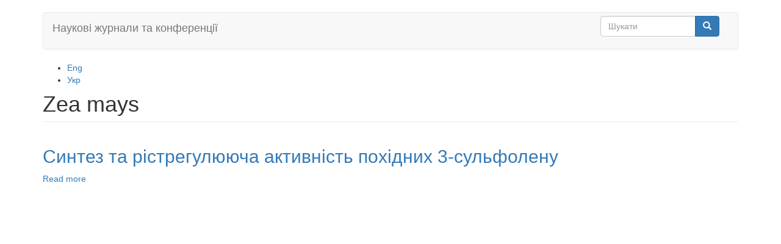

--- FILE ---
content_type: text/html; charset=utf-8
request_url: http://science2016.lp.edu.ua/uk/keywords-papers/zea-mays
body_size: 3878
content:
<!DOCTYPE html>
<html lang="uk" dir="ltr" prefix="content: http://purl.org/rss/1.0/modules/content/ dc: http://purl.org/dc/terms/ foaf: http://xmlns.com/foaf/0.1/ og: http://ogp.me/ns# rdfs: http://www.w3.org/2000/01/rdf-schema# sioc: http://rdfs.org/sioc/ns# sioct: http://rdfs.org/sioc/types# skos: http://www.w3.org/2004/02/skos/core# xsd: http://www.w3.org/2001/XMLSchema#">
<head>
  <link rel="profile" href="http://www.w3.org/1999/xhtml/vocab" />
  <meta name="viewport" content="width=device-width, initial-scale=1.0">
  <meta http-equiv="Content-Type" content="text/html; charset=utf-8" />
<meta name="Generator" content="Drupal 7 (http://drupal.org)" />
<link rel="alternate" type="application/rss+xml" title="RSS - Zea mays" href="http://science2016.lp.edu.ua/uk/taxonomy/term/11311/feed" />
<link rel="canonical" href="/uk/keywords-papers/zea-mays" />
<link rel="shortlink" href="/uk/taxonomy/term/11311" />
<meta about="/uk/keywords-papers/zea-mays" typeof="skos:Concept" property="rdfs:label skos:prefLabel" content="Zea mays" />
<link rel="shortcut icon" href="http://science2016.lp.edu.ua/sites/all/themes/science_lp/favicon.ico" type="image/vnd.microsoft.icon" />
  <title>Zea mays | Наукові журнали та конференції</title>
  <style>
@import url("http://science2016.lp.edu.ua/modules/system/system.base.css?t696yv");
</style>
<style>
@import url("http://science2016.lp.edu.ua/sites/all/modules/date/date_api/date.css?t696yv");
@import url("http://science2016.lp.edu.ua/sites/all/modules/date/date_popup/themes/datepicker.1.7.css?t696yv");
@import url("http://science2016.lp.edu.ua/sites/all/modules/date/date_repeat_field/date_repeat_field.css?t696yv");
@import url("http://science2016.lp.edu.ua/modules/field/theme/field.css?t696yv");
@import url("http://science2016.lp.edu.ua/modules/node/node.css?t696yv");
@import url("http://science2016.lp.edu.ua/sites/all/modules/workflow/workflow_admin_ui/workflow_admin_ui.css?t696yv");
@import url("http://science2016.lp.edu.ua/sites/all/modules/views/css/views.css?t696yv");
</style>
<style>
@import url("http://science2016.lp.edu.ua/sites/all/modules/ctools/css/ctools.css?t696yv");
@import url("http://science2016.lp.edu.ua/modules/locale/locale.css?t696yv");
</style>
<link type="text/css" rel="stylesheet" href="https://cdn.jsdelivr.net/npm/bootstrap@3.3.5/dist/css/bootstrap.css" media="all" />
<style>
@import url("http://science2016.lp.edu.ua/sites/all/themes/bootstrap/css/3.3.5/overrides.min.css?t696yv");
@import url("http://science2016.lp.edu.ua/sites/all/themes/science_lp/css/style.css?t696yv");
</style>
  <!-- HTML5 element support for IE6-8 -->
  <!--[if lt IE 9]>
    <script src="https://cdn.jsdelivr.net/html5shiv/3.7.3/html5shiv-printshiv.min.js"></script>
  <![endif]-->
  <script src="//ajax.googleapis.com/ajax/libs/jquery/1.5.2/jquery.min.js"></script>
<script>window.jQuery || document.write("<script src='/sites/all/modules/jquery_update/replace/jquery/1.5/jquery.min.js'>\x3C/script>")</script>
<script src="http://science2016.lp.edu.ua/misc/jquery-extend-3.4.0.js?v=1.5.2"></script>
<script src="http://science2016.lp.edu.ua/misc/jquery-html-prefilter-3.5.0-backport.js?v=1.5.2"></script>
<script src="http://science2016.lp.edu.ua/misc/jquery.once.js?v=1.2"></script>
<script src="http://science2016.lp.edu.ua/misc/drupal.js?t696yv"></script>
<script src="http://science2016.lp.edu.ua/misc/form-single-submit.js?v=7.98"></script>
<script src="https://cdn.jsdelivr.net/npm/bootstrap@3.3.5/dist/js/bootstrap.js"></script>
<script>jQuery.extend(Drupal.settings, {"basePath":"\/","pathPrefix":"uk\/","setHasJsCookie":0,"ajaxPageState":{"theme":"science_lp","theme_token":"AUtDdTLpzglC43PTnrUbvptRwsHXI4CXPxFIEjOyIrk","js":{"sites\/all\/themes\/bootstrap\/js\/bootstrap.js":1,"\/\/ajax.googleapis.com\/ajax\/libs\/jquery\/1.5.2\/jquery.min.js":1,"0":1,"misc\/jquery-extend-3.4.0.js":1,"misc\/jquery-html-prefilter-3.5.0-backport.js":1,"misc\/jquery.once.js":1,"misc\/drupal.js":1,"misc\/form-single-submit.js":1,"https:\/\/cdn.jsdelivr.net\/npm\/bootstrap@3.3.5\/dist\/js\/bootstrap.js":1},"css":{"modules\/system\/system.base.css":1,"sites\/all\/modules\/date\/date_api\/date.css":1,"sites\/all\/modules\/date\/date_popup\/themes\/datepicker.1.7.css":1,"sites\/all\/modules\/date\/date_repeat_field\/date_repeat_field.css":1,"modules\/field\/theme\/field.css":1,"modules\/node\/node.css":1,"sites\/all\/modules\/workflow\/workflow_admin_ui\/workflow_admin_ui.css":1,"sites\/all\/modules\/views\/css\/views.css":1,"sites\/all\/modules\/ctools\/css\/ctools.css":1,"modules\/locale\/locale.css":1,"https:\/\/cdn.jsdelivr.net\/npm\/bootstrap@3.3.5\/dist\/css\/bootstrap.css":1,"sites\/all\/themes\/bootstrap\/css\/3.3.5\/overrides.min.css":1,"sites\/all\/themes\/science_lp\/css\/style.css":1}},"urlIsAjaxTrusted":{"\/uk\/keywords-papers\/zea-mays":true},"bootstrap":{"anchorsFix":"0","anchorsSmoothScrolling":"0","formHasError":1,"popoverEnabled":1,"popoverOptions":{"animation":1,"html":0,"placement":"right","selector":"","trigger":"click","triggerAutoclose":1,"title":"","content":"","delay":0,"container":"body"},"tooltipEnabled":1,"tooltipOptions":{"animation":1,"html":0,"placement":"auto left","selector":"","trigger":"hover focus","delay":0,"container":"body"}}});</script>
</head>
<body class="html not-front not-logged-in no-sidebars page-taxonomy page-taxonomy-term page-taxonomy-term- page-taxonomy-term-11311 i18n-uk">
  <div id="skip-link">
    <a href="#main-content" class="element-invisible element-focusable">Skip to main content</a>
  </div>
    <header id="navbar" role="banner" class="navbar container navbar-default">
  <div class="container">
    <div class="navbar-header">
      
              <a class="name navbar-brand" href="/uk" title="Головна">Наукові журнали та конференції</a>
      
              <button type="button" class="navbar-toggle" data-toggle="collapse" data-target="#navbar-collapse">
          <span class="sr-only">Toggle navigation</span>
          <span class="icon-bar"></span>
          <span class="icon-bar"></span>
          <span class="icon-bar"></span>
        </button>
          </div>

          <div class="navbar-collapse collapse" id="navbar-collapse">
        <nav role="navigation">
                                            <div class="region region-navigation">
    <section id="block-search-form" class="block block-search clearfix">

      
  <form class="form-search content-search" action="/uk/keywords-papers/zea-mays" method="post" id="search-block-form" accept-charset="UTF-8"><div><div>
      <h2 class="element-invisible">Search form</h2>
    <div class="input-group"><input title="Enter the terms you wish to search for." placeholder="Шукати" class="form-control form-text" type="text" id="edit-search-block-form--2" name="search_block_form" value="" size="15" maxlength="128" /><span class="input-group-btn"><button type="submit" class="btn btn-primary"><span class="icon glyphicon glyphicon-search" aria-hidden="true"></span>
</button></span></div><div class="form-actions form-wrapper form-group" id="edit-actions"><button class="element-invisible btn btn-primary form-submit" type="submit" id="edit-submit" name="op" value="Шукати">Шукати</button>
</div><input type="hidden" name="form_build_id" value="form-P9XAOJGe06KEYhVWbdsIw4_PpsX2YCNjt2q6YOt7mZk" />
<input type="hidden" name="form_id" value="search_block_form" />
</div>
</div></form>
</section>
  </div>
                  </nav>
      </div>
      </div>
</header>

<div class="main-container container">

  <header role="banner" id="page-header">
    
      <div class="region region-header">
    <section id="block-locale-language-content" class="block block-locale clearfix">

      
  <ul class="language-switcher-locale-url"><li class="en first"><a href="/keywords-papers/zea-mays" class="language-link" xml:lang="en">Eng</a></li>
<li class="uk last active"><a href="/uk/keywords-papers/zea-mays" class="language-link active" xml:lang="uk">Укр</a></li>
</ul>
</section>
  </div>
  </header> <!-- /#page-header -->

  <div class="row">

    
    <section class="col-sm-12">
                  <a id="main-content"></a>
                    <h1 class="page-header">Zea mays</h1>
                  <div class="alert alert-block alert-dismissible alert-danger messages error">
  <a class="close" data-dismiss="alert" href="#">&times;</a>
<h4 class="element-invisible">Error message</h4>
 <ul>
  <li><em class="placeholder">Deprecated function</em>: Unparenthesized `a ? b : c ? d : e` is deprecated. Use either `(a ? b : c) ? d : e` or `a ? b : (c ? d : e)` in <em class="placeholder">include_once()</em> (line <em class="placeholder">1439</em> of <em class="placeholder">/home/science2016/public_html/includes/bootstrap.inc</em>).</li>
  <li><em class="placeholder">Deprecated function</em>: Array and string offset access syntax with curly braces is deprecated in <em class="placeholder">include_once()</em> (line <em class="placeholder">3557</em> of <em class="placeholder">/home/science2016/public_html/includes/bootstrap.inc</em>).</li>
 </ul>
</div>
                                        <div class="region region-content">
    <section id="block-system-main" class="block block-system clearfix">

      
  <div class="term-listing-heading"><div id="taxonomy-term-11311" class="taxonomy-term vocabulary-keywords-for-papers">

  
  <div class="content">
      </div>

</div>
</div><article id="node-2235" class="node node-paper node-teaser clearfix" about="/uk/chcht/syntez-ta-ristregulyuyucha-aktyvnist-pohidnyh-3-sulfolenu" typeof="sioc:Item foaf:Document">
    <header>
            <h2><a href="/uk/chcht/syntez-ta-ristregulyuyucha-aktyvnist-pohidnyh-3-sulfolenu">Синтез та рістрегулююча активність похідних 3-сульфолену</a></h2>
        <span property="dc:title" content="Синтез та рістрегулююча активність похідних 3-сульфолену" class="rdf-meta element-hidden"></span><span property="sioc:num_replies" content="0" datatype="xsd:integer" class="rdf-meta element-hidden"></span>      </header>
         <footer>
          <ul class="links list-inline"><li class="node-readmore first last"><a href="/uk/chcht/syntez-ta-ristregulyuyucha-aktyvnist-pohidnyh-3-sulfolenu" rel="tag" title="Синтез та рістрегулююча активність похідних 3-сульфолену">Read more<span class="element-invisible"> about Синтез та рістрегулююча активність похідних 3-сульфолену</span></a></li>
</ul>  </footer>
      </article>

</section>
  </div>
    </section>

    
  </div>
</div>

  <script src="http://science2016.lp.edu.ua/sites/all/themes/bootstrap/js/bootstrap.js?t696yv"></script>
</body>
</html>
